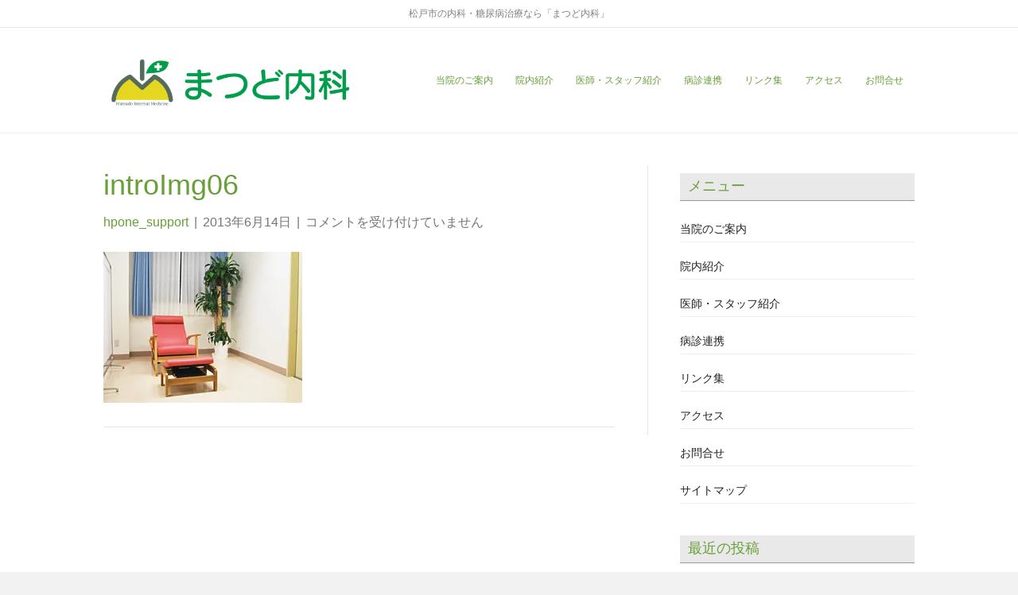

--- FILE ---
content_type: text/html; charset=UTF-8
request_url: https://matsudo-naika.com/introimg06/
body_size: 10828
content:
<!DOCTYPE html>
<html dir="ltr" lang="ja" prefix="og: https://ogp.me/ns#">
<head>
<meta charset="UTF-8" />
<meta name='viewport' content='width=device-width, initial-scale=1.0' />
<meta http-equiv='X-UA-Compatible' content='IE=edge' />
<link rel="profile" href="https://gmpg.org/xfn/11" />
<meta name="google-site-verification" content="aF2ZgvVeEAhC79pruqUThEoMxoqAWtApc4j_6n0auBw" />
<title>introImg06 | 松戸市の内科・糖尿病治療なら「まつど内科」</title>
<style>img:is([sizes="auto" i], [sizes^="auto," i]) { contain-intrinsic-size: 3000px 1500px }</style>
<!-- All in One SEO 4.9.1.1 - aioseo.com -->
<meta name="robots" content="max-image-preview:large" />
<meta name="author" content="hpone_support"/>
<link rel="canonical" href="https://matsudo-naika.com/introimg06/" />
<meta name="generator" content="All in One SEO (AIOSEO) 4.9.1.1" />
<meta property="og:locale" content="ja_JP" />
<meta property="og:site_name" content="松戸市の内科・糖尿病治療なら「まつど内科」 |" />
<meta property="og:type" content="article" />
<meta property="og:title" content="introImg06 | 松戸市の内科・糖尿病治療なら「まつど内科」" />
<meta property="og:url" content="https://matsudo-naika.com/introimg06/" />
<meta property="article:published_time" content="2013-06-13T15:01:40+00:00" />
<meta property="article:modified_time" content="2013-06-13T15:01:40+00:00" />
<meta name="twitter:card" content="summary" />
<meta name="twitter:title" content="introImg06 | 松戸市の内科・糖尿病治療なら「まつど内科」" />
<script type="application/ld+json" class="aioseo-schema">
{"@context":"https:\/\/schema.org","@graph":[{"@type":"BreadcrumbList","@id":"https:\/\/matsudo-naika.com\/introimg06\/#breadcrumblist","itemListElement":[{"@type":"ListItem","@id":"https:\/\/matsudo-naika.com#listItem","position":1,"name":"Home","item":"https:\/\/matsudo-naika.com","nextItem":{"@type":"ListItem","@id":"https:\/\/matsudo-naika.com\/introimg06\/#listItem","name":"introImg06"}},{"@type":"ListItem","@id":"https:\/\/matsudo-naika.com\/introimg06\/#listItem","position":2,"name":"introImg06","previousItem":{"@type":"ListItem","@id":"https:\/\/matsudo-naika.com#listItem","name":"Home"}}]},{"@type":"ItemPage","@id":"https:\/\/matsudo-naika.com\/introimg06\/#itempage","url":"https:\/\/matsudo-naika.com\/introimg06\/","name":"introImg06 | \u677e\u6238\u5e02\u306e\u5185\u79d1\u30fb\u7cd6\u5c3f\u75c5\u6cbb\u7642\u306a\u3089\u300c\u307e\u3064\u3069\u5185\u79d1\u300d","inLanguage":"ja","isPartOf":{"@id":"https:\/\/matsudo-naika.com\/#website"},"breadcrumb":{"@id":"https:\/\/matsudo-naika.com\/introimg06\/#breadcrumblist"},"author":{"@id":"https:\/\/matsudo-naika.com\/author\/hpone_support\/#author"},"creator":{"@id":"https:\/\/matsudo-naika.com\/author\/hpone_support\/#author"},"datePublished":"2013-06-14T00:01:40+09:00","dateModified":"2013-06-14T00:01:40+09:00"},{"@type":"Organization","@id":"https:\/\/matsudo-naika.com\/#organization","name":"\u677e\u6238\u5e02\u306e\u5185\u79d1\u30fb\u7cd6\u5c3f\u75c5\u6cbb\u7642\u306a\u3089\u300c\u307e\u3064\u3069\u5185\u79d1\u300d","url":"https:\/\/matsudo-naika.com\/"},{"@type":"Person","@id":"https:\/\/matsudo-naika.com\/author\/hpone_support\/#author","url":"https:\/\/matsudo-naika.com\/author\/hpone_support\/","name":"hpone_support","image":{"@type":"ImageObject","@id":"https:\/\/matsudo-naika.com\/introimg06\/#authorImage","url":"https:\/\/secure.gravatar.com\/avatar\/1297f65056d6388aab93d595ac9b6102b144213a08830fe3fde0a4b7f74722dc?s=96&d=mm&r=g","width":96,"height":96,"caption":"hpone_support"}},{"@type":"WebSite","@id":"https:\/\/matsudo-naika.com\/#website","url":"https:\/\/matsudo-naika.com\/","name":"\u677e\u6238\u5e02\u306e\u5185\u79d1\u30fb\u7cd6\u5c3f\u75c5\u6cbb\u7642\u306a\u3089\u300c\u307e\u3064\u3069\u5185\u79d1\u300d","inLanguage":"ja","publisher":{"@id":"https:\/\/matsudo-naika.com\/#organization"}}]}
</script>
<!-- All in One SEO -->
<link rel='dns-prefetch' href='//webfonts.xserver.jp' />
<link rel='dns-prefetch' href='//secure.gravatar.com' />
<link rel='dns-prefetch' href='//stats.wp.com' />
<link rel='dns-prefetch' href='//v0.wordpress.com' />
<link rel='preconnect' href='//i0.wp.com' />
<link rel='preconnect' href='//c0.wp.com' />
<link rel="alternate" type="application/rss+xml" title="松戸市の内科・糖尿病治療なら「まつど内科」 &raquo; フィード" href="https://matsudo-naika.com/feed/" />
<link rel='stylesheet' id='wp-block-library-css' href='https://c0.wp.com/c/6.8.3/wp-includes/css/dist/block-library/style.min.css' media='all' />
<style id='wp-block-library-theme-inline-css'>
.wp-block-audio :where(figcaption){color:#555;font-size:13px;text-align:center}.is-dark-theme .wp-block-audio :where(figcaption){color:#ffffffa6}.wp-block-audio{margin:0 0 1em}.wp-block-code{border:1px solid #ccc;border-radius:4px;font-family:Menlo,Consolas,monaco,monospace;padding:.8em 1em}.wp-block-embed :where(figcaption){color:#555;font-size:13px;text-align:center}.is-dark-theme .wp-block-embed :where(figcaption){color:#ffffffa6}.wp-block-embed{margin:0 0 1em}.blocks-gallery-caption{color:#555;font-size:13px;text-align:center}.is-dark-theme .blocks-gallery-caption{color:#ffffffa6}:root :where(.wp-block-image figcaption){color:#555;font-size:13px;text-align:center}.is-dark-theme :root :where(.wp-block-image figcaption){color:#ffffffa6}.wp-block-image{margin:0 0 1em}.wp-block-pullquote{border-bottom:4px solid;border-top:4px solid;color:currentColor;margin-bottom:1.75em}.wp-block-pullquote cite,.wp-block-pullquote footer,.wp-block-pullquote__citation{color:currentColor;font-size:.8125em;font-style:normal;text-transform:uppercase}.wp-block-quote{border-left:.25em solid;margin:0 0 1.75em;padding-left:1em}.wp-block-quote cite,.wp-block-quote footer{color:currentColor;font-size:.8125em;font-style:normal;position:relative}.wp-block-quote:where(.has-text-align-right){border-left:none;border-right:.25em solid;padding-left:0;padding-right:1em}.wp-block-quote:where(.has-text-align-center){border:none;padding-left:0}.wp-block-quote.is-large,.wp-block-quote.is-style-large,.wp-block-quote:where(.is-style-plain){border:none}.wp-block-search .wp-block-search__label{font-weight:700}.wp-block-search__button{border:1px solid #ccc;padding:.375em .625em}:where(.wp-block-group.has-background){padding:1.25em 2.375em}.wp-block-separator.has-css-opacity{opacity:.4}.wp-block-separator{border:none;border-bottom:2px solid;margin-left:auto;margin-right:auto}.wp-block-separator.has-alpha-channel-opacity{opacity:1}.wp-block-separator:not(.is-style-wide):not(.is-style-dots){width:100px}.wp-block-separator.has-background:not(.is-style-dots){border-bottom:none;height:1px}.wp-block-separator.has-background:not(.is-style-wide):not(.is-style-dots){height:2px}.wp-block-table{margin:0 0 1em}.wp-block-table td,.wp-block-table th{word-break:normal}.wp-block-table :where(figcaption){color:#555;font-size:13px;text-align:center}.is-dark-theme .wp-block-table :where(figcaption){color:#ffffffa6}.wp-block-video :where(figcaption){color:#555;font-size:13px;text-align:center}.is-dark-theme .wp-block-video :where(figcaption){color:#ffffffa6}.wp-block-video{margin:0 0 1em}:root :where(.wp-block-template-part.has-background){margin-bottom:0;margin-top:0;padding:1.25em 2.375em}
</style>
<style id='classic-theme-styles-inline-css'>
/*! This file is auto-generated */
.wp-block-button__link{color:#fff;background-color:#32373c;border-radius:9999px;box-shadow:none;text-decoration:none;padding:calc(.667em + 2px) calc(1.333em + 2px);font-size:1.125em}.wp-block-file__button{background:#32373c;color:#fff;text-decoration:none}
</style>
<!-- <link rel='stylesheet' id='aioseo/css/src/vue/standalone/blocks/table-of-contents/global.scss-css' href='https://matsudo-naika.com/wp-content/plugins/all-in-one-seo-pack/dist/Lite/assets/css/table-of-contents/global.e90f6d47.css' media='all' /> -->
<link rel="stylesheet" type="text/css" href="//matsudo-naika.com/wp-content/cache/wpfc-minified/1pdcz442/e0mq9.css" media="all"/>
<link rel='stylesheet' id='mediaelement-css' href='https://c0.wp.com/c/6.8.3/wp-includes/js/mediaelement/mediaelementplayer-legacy.min.css' media='all' />
<link rel='stylesheet' id='wp-mediaelement-css' href='https://c0.wp.com/c/6.8.3/wp-includes/js/mediaelement/wp-mediaelement.min.css' media='all' />
<style id='jetpack-sharing-buttons-style-inline-css'>
.jetpack-sharing-buttons__services-list{display:flex;flex-direction:row;flex-wrap:wrap;gap:0;list-style-type:none;margin:5px;padding:0}.jetpack-sharing-buttons__services-list.has-small-icon-size{font-size:12px}.jetpack-sharing-buttons__services-list.has-normal-icon-size{font-size:16px}.jetpack-sharing-buttons__services-list.has-large-icon-size{font-size:24px}.jetpack-sharing-buttons__services-list.has-huge-icon-size{font-size:36px}@media print{.jetpack-sharing-buttons__services-list{display:none!important}}.editor-styles-wrapper .wp-block-jetpack-sharing-buttons{gap:0;padding-inline-start:0}ul.jetpack-sharing-buttons__services-list.has-background{padding:1.25em 2.375em}
</style>
<style id='global-styles-inline-css'>
:root{--wp--preset--aspect-ratio--square: 1;--wp--preset--aspect-ratio--4-3: 4/3;--wp--preset--aspect-ratio--3-4: 3/4;--wp--preset--aspect-ratio--3-2: 3/2;--wp--preset--aspect-ratio--2-3: 2/3;--wp--preset--aspect-ratio--16-9: 16/9;--wp--preset--aspect-ratio--9-16: 9/16;--wp--preset--color--black: #000000;--wp--preset--color--cyan-bluish-gray: #abb8c3;--wp--preset--color--white: #ffffff;--wp--preset--color--pale-pink: #f78da7;--wp--preset--color--vivid-red: #cf2e2e;--wp--preset--color--luminous-vivid-orange: #ff6900;--wp--preset--color--luminous-vivid-amber: #fcb900;--wp--preset--color--light-green-cyan: #7bdcb5;--wp--preset--color--vivid-green-cyan: #00d084;--wp--preset--color--pale-cyan-blue: #8ed1fc;--wp--preset--color--vivid-cyan-blue: #0693e3;--wp--preset--color--vivid-purple: #9b51e0;--wp--preset--color--fl-heading-text: #689f38;--wp--preset--color--fl-body-bg: #f2f2f2;--wp--preset--color--fl-body-text: #757575;--wp--preset--color--fl-accent: #689f38;--wp--preset--color--fl-accent-hover: #8bc34a;--wp--preset--color--fl-topbar-bg: #ffffff;--wp--preset--color--fl-topbar-text: #808080;--wp--preset--color--fl-topbar-link: #689f38;--wp--preset--color--fl-topbar-hover: #8bc34a;--wp--preset--color--fl-header-bg: #ffffff;--wp--preset--color--fl-header-text: #808080;--wp--preset--color--fl-header-link: #689f38;--wp--preset--color--fl-header-hover: #8bc34a;--wp--preset--color--fl-nav-bg: #ffffff;--wp--preset--color--fl-nav-link: #808080;--wp--preset--color--fl-nav-hover: #428bca;--wp--preset--color--fl-content-bg: #ffffff;--wp--preset--color--fl-footer-widgets-bg: #689f38;--wp--preset--color--fl-footer-widgets-text: #ffffff;--wp--preset--color--fl-footer-widgets-link: #ffffff;--wp--preset--color--fl-footer-widgets-hover: #ffffff;--wp--preset--color--fl-footer-bg: #ffffff;--wp--preset--color--fl-footer-text: #808080;--wp--preset--color--fl-footer-link: #8bc34a;--wp--preset--color--fl-footer-hover: #8bc34a;--wp--preset--gradient--vivid-cyan-blue-to-vivid-purple: linear-gradient(135deg,rgba(6,147,227,1) 0%,rgb(155,81,224) 100%);--wp--preset--gradient--light-green-cyan-to-vivid-green-cyan: linear-gradient(135deg,rgb(122,220,180) 0%,rgb(0,208,130) 100%);--wp--preset--gradient--luminous-vivid-amber-to-luminous-vivid-orange: linear-gradient(135deg,rgba(252,185,0,1) 0%,rgba(255,105,0,1) 100%);--wp--preset--gradient--luminous-vivid-orange-to-vivid-red: linear-gradient(135deg,rgba(255,105,0,1) 0%,rgb(207,46,46) 100%);--wp--preset--gradient--very-light-gray-to-cyan-bluish-gray: linear-gradient(135deg,rgb(238,238,238) 0%,rgb(169,184,195) 100%);--wp--preset--gradient--cool-to-warm-spectrum: linear-gradient(135deg,rgb(74,234,220) 0%,rgb(151,120,209) 20%,rgb(207,42,186) 40%,rgb(238,44,130) 60%,rgb(251,105,98) 80%,rgb(254,248,76) 100%);--wp--preset--gradient--blush-light-purple: linear-gradient(135deg,rgb(255,206,236) 0%,rgb(152,150,240) 100%);--wp--preset--gradient--blush-bordeaux: linear-gradient(135deg,rgb(254,205,165) 0%,rgb(254,45,45) 50%,rgb(107,0,62) 100%);--wp--preset--gradient--luminous-dusk: linear-gradient(135deg,rgb(255,203,112) 0%,rgb(199,81,192) 50%,rgb(65,88,208) 100%);--wp--preset--gradient--pale-ocean: linear-gradient(135deg,rgb(255,245,203) 0%,rgb(182,227,212) 50%,rgb(51,167,181) 100%);--wp--preset--gradient--electric-grass: linear-gradient(135deg,rgb(202,248,128) 0%,rgb(113,206,126) 100%);--wp--preset--gradient--midnight: linear-gradient(135deg,rgb(2,3,129) 0%,rgb(40,116,252) 100%);--wp--preset--font-size--small: 13px;--wp--preset--font-size--medium: 20px;--wp--preset--font-size--large: 36px;--wp--preset--font-size--x-large: 42px;--wp--preset--spacing--20: 0.44rem;--wp--preset--spacing--30: 0.67rem;--wp--preset--spacing--40: 1rem;--wp--preset--spacing--50: 1.5rem;--wp--preset--spacing--60: 2.25rem;--wp--preset--spacing--70: 3.38rem;--wp--preset--spacing--80: 5.06rem;--wp--preset--shadow--natural: 6px 6px 9px rgba(0, 0, 0, 0.2);--wp--preset--shadow--deep: 12px 12px 50px rgba(0, 0, 0, 0.4);--wp--preset--shadow--sharp: 6px 6px 0px rgba(0, 0, 0, 0.2);--wp--preset--shadow--outlined: 6px 6px 0px -3px rgba(255, 255, 255, 1), 6px 6px rgba(0, 0, 0, 1);--wp--preset--shadow--crisp: 6px 6px 0px rgba(0, 0, 0, 1);}:where(.is-layout-flex){gap: 0.5em;}:where(.is-layout-grid){gap: 0.5em;}body .is-layout-flex{display: flex;}.is-layout-flex{flex-wrap: wrap;align-items: center;}.is-layout-flex > :is(*, div){margin: 0;}body .is-layout-grid{display: grid;}.is-layout-grid > :is(*, div){margin: 0;}:where(.wp-block-columns.is-layout-flex){gap: 2em;}:where(.wp-block-columns.is-layout-grid){gap: 2em;}:where(.wp-block-post-template.is-layout-flex){gap: 1.25em;}:where(.wp-block-post-template.is-layout-grid){gap: 1.25em;}.has-black-color{color: var(--wp--preset--color--black) !important;}.has-cyan-bluish-gray-color{color: var(--wp--preset--color--cyan-bluish-gray) !important;}.has-white-color{color: var(--wp--preset--color--white) !important;}.has-pale-pink-color{color: var(--wp--preset--color--pale-pink) !important;}.has-vivid-red-color{color: var(--wp--preset--color--vivid-red) !important;}.has-luminous-vivid-orange-color{color: var(--wp--preset--color--luminous-vivid-orange) !important;}.has-luminous-vivid-amber-color{color: var(--wp--preset--color--luminous-vivid-amber) !important;}.has-light-green-cyan-color{color: var(--wp--preset--color--light-green-cyan) !important;}.has-vivid-green-cyan-color{color: var(--wp--preset--color--vivid-green-cyan) !important;}.has-pale-cyan-blue-color{color: var(--wp--preset--color--pale-cyan-blue) !important;}.has-vivid-cyan-blue-color{color: var(--wp--preset--color--vivid-cyan-blue) !important;}.has-vivid-purple-color{color: var(--wp--preset--color--vivid-purple) !important;}.has-black-background-color{background-color: var(--wp--preset--color--black) !important;}.has-cyan-bluish-gray-background-color{background-color: var(--wp--preset--color--cyan-bluish-gray) !important;}.has-white-background-color{background-color: var(--wp--preset--color--white) !important;}.has-pale-pink-background-color{background-color: var(--wp--preset--color--pale-pink) !important;}.has-vivid-red-background-color{background-color: var(--wp--preset--color--vivid-red) !important;}.has-luminous-vivid-orange-background-color{background-color: var(--wp--preset--color--luminous-vivid-orange) !important;}.has-luminous-vivid-amber-background-color{background-color: var(--wp--preset--color--luminous-vivid-amber) !important;}.has-light-green-cyan-background-color{background-color: var(--wp--preset--color--light-green-cyan) !important;}.has-vivid-green-cyan-background-color{background-color: var(--wp--preset--color--vivid-green-cyan) !important;}.has-pale-cyan-blue-background-color{background-color: var(--wp--preset--color--pale-cyan-blue) !important;}.has-vivid-cyan-blue-background-color{background-color: var(--wp--preset--color--vivid-cyan-blue) !important;}.has-vivid-purple-background-color{background-color: var(--wp--preset--color--vivid-purple) !important;}.has-black-border-color{border-color: var(--wp--preset--color--black) !important;}.has-cyan-bluish-gray-border-color{border-color: var(--wp--preset--color--cyan-bluish-gray) !important;}.has-white-border-color{border-color: var(--wp--preset--color--white) !important;}.has-pale-pink-border-color{border-color: var(--wp--preset--color--pale-pink) !important;}.has-vivid-red-border-color{border-color: var(--wp--preset--color--vivid-red) !important;}.has-luminous-vivid-orange-border-color{border-color: var(--wp--preset--color--luminous-vivid-orange) !important;}.has-luminous-vivid-amber-border-color{border-color: var(--wp--preset--color--luminous-vivid-amber) !important;}.has-light-green-cyan-border-color{border-color: var(--wp--preset--color--light-green-cyan) !important;}.has-vivid-green-cyan-border-color{border-color: var(--wp--preset--color--vivid-green-cyan) !important;}.has-pale-cyan-blue-border-color{border-color: var(--wp--preset--color--pale-cyan-blue) !important;}.has-vivid-cyan-blue-border-color{border-color: var(--wp--preset--color--vivid-cyan-blue) !important;}.has-vivid-purple-border-color{border-color: var(--wp--preset--color--vivid-purple) !important;}.has-vivid-cyan-blue-to-vivid-purple-gradient-background{background: var(--wp--preset--gradient--vivid-cyan-blue-to-vivid-purple) !important;}.has-light-green-cyan-to-vivid-green-cyan-gradient-background{background: var(--wp--preset--gradient--light-green-cyan-to-vivid-green-cyan) !important;}.has-luminous-vivid-amber-to-luminous-vivid-orange-gradient-background{background: var(--wp--preset--gradient--luminous-vivid-amber-to-luminous-vivid-orange) !important;}.has-luminous-vivid-orange-to-vivid-red-gradient-background{background: var(--wp--preset--gradient--luminous-vivid-orange-to-vivid-red) !important;}.has-very-light-gray-to-cyan-bluish-gray-gradient-background{background: var(--wp--preset--gradient--very-light-gray-to-cyan-bluish-gray) !important;}.has-cool-to-warm-spectrum-gradient-background{background: var(--wp--preset--gradient--cool-to-warm-spectrum) !important;}.has-blush-light-purple-gradient-background{background: var(--wp--preset--gradient--blush-light-purple) !important;}.has-blush-bordeaux-gradient-background{background: var(--wp--preset--gradient--blush-bordeaux) !important;}.has-luminous-dusk-gradient-background{background: var(--wp--preset--gradient--luminous-dusk) !important;}.has-pale-ocean-gradient-background{background: var(--wp--preset--gradient--pale-ocean) !important;}.has-electric-grass-gradient-background{background: var(--wp--preset--gradient--electric-grass) !important;}.has-midnight-gradient-background{background: var(--wp--preset--gradient--midnight) !important;}.has-small-font-size{font-size: var(--wp--preset--font-size--small) !important;}.has-medium-font-size{font-size: var(--wp--preset--font-size--medium) !important;}.has-large-font-size{font-size: var(--wp--preset--font-size--large) !important;}.has-x-large-font-size{font-size: var(--wp--preset--font-size--x-large) !important;}
:where(.wp-block-post-template.is-layout-flex){gap: 1.25em;}:where(.wp-block-post-template.is-layout-grid){gap: 1.25em;}
:where(.wp-block-columns.is-layout-flex){gap: 2em;}:where(.wp-block-columns.is-layout-grid){gap: 2em;}
:root :where(.wp-block-pullquote){font-size: 1.5em;line-height: 1.6;}
</style>
<!-- <link rel='stylesheet' id='biz-cal-style-css' href='https://matsudo-naika.com/wp-content/plugins/biz-calendar/biz-cal.css' media='all' /> -->
<!-- <link rel='stylesheet' id='jquery-magnificpopup-css' href='https://matsudo-naika.com/wp-content/plugins/bb-plugin/css/jquery.magnificpopup.min.css' media='all' /> -->
<!-- <link rel='stylesheet' id='bootstrap-css' href='https://matsudo-naika.com/wp-content/themes/bb-theme/css/bootstrap.min.css' media='all' /> -->
<!-- <link rel='stylesheet' id='fl-automator-skin-css' href='https://matsudo-naika.com/wp-content/uploads/bb-theme/skin-6920fe5f18546.css' media='all' /> -->
<!-- <link rel='stylesheet' id='fl-child-theme-css' href='https://matsudo-naika.com/wp-content/themes/bb-theme-child/style.css' media='all' /> -->
<link rel="stylesheet" type="text/css" href="//matsudo-naika.com/wp-content/cache/wpfc-minified/q9nxo8l0/e1nr7.css" media="all"/>
<script src="https://c0.wp.com/c/6.8.3/wp-includes/js/jquery/jquery.min.js" id="jquery-core-js"></script>
<script src="https://c0.wp.com/c/6.8.3/wp-includes/js/jquery/jquery-migrate.min.js" id="jquery-migrate-js"></script>
<script src="//webfonts.xserver.jp/js/xserverv3.js?fadein=0" id="typesquare_std-js"></script>
<script id="biz-cal-script-js-extra">
var bizcalOptions = {"holiday_title":"\u5b9a\u4f11\u65e5","sun":"on","thu":"on","holiday":"on","temp_holidays":"2024-01-01\r\n2024-01-02\r\n2024-01-03\r\n2024-01-08\r\n2024-02-12\r\n2024-02-23\r\n2024-03-20\r\n2024-04-29\r\n2024-05-03\r\n2024-05-04\r\n2024-05-06\r\n2024-07-15\r\n2024-08-12\r\n2024-08-13\r\n2024-08-14\r\n2024-08-16\r\n2024-09-16\r\n2024-09-23\r\n2024-10-14\r\n2024-11-04\r\n2024-11-23\r\n2024-12-30\r\n2024-12-31\r\n2025-01-01\r\n2025-01-03\r\n2025-01-04\r\n2025-01-13\r\n2025-02-11\r\n2025-02-24\r\n2025-03-20\r\n2025-04-29\r\n2025-05-03\r\n2025-05-05\r\n2025-05-06\r\n2025-07-21\r\n2025-08-11\r\n2025-08-13\r\n2025-08-15\r\n2025-08-16\r\n2025-09-15\r\n2025-09-23\r\n2025-10-13\r\n2025-11-03\r\n2025-11-24\r\n\r\n\r\n\r\n\r\n\r\n\r\n\r\n\r\n","temp_weekdays":"","eventday_title":"\u81e8\u6642\u4f11\u696d","eventday_url":"","eventdays":"","nextmonthlimit":"12","prevmonthlimit":"6","plugindir":"https:\/\/matsudo-naika.com\/wp-content\/plugins\/biz-calendar\/","national_holiday":""};
</script>
<script src="https://matsudo-naika.com/wp-content/plugins/biz-calendar/calendar.js" id="biz-cal-script-js"></script>
<link rel="https://api.w.org/" href="https://matsudo-naika.com/wp-json/" /><link rel="alternate" title="JSON" type="application/json" href="https://matsudo-naika.com/wp-json/wp/v2/media/162" /><link rel="EditURI" type="application/rsd+xml" title="RSD" href="https://matsudo-naika.com/xmlrpc.php?rsd" />
<link rel='shortlink' href='https://wp.me/a7bZyF-2C' />
<link rel="alternate" title="oEmbed (JSON)" type="application/json+oembed" href="https://matsudo-naika.com/wp-json/oembed/1.0/embed?url=https%3A%2F%2Fmatsudo-naika.com%2Fintroimg06%2F" />
<link rel="alternate" title="oEmbed (XML)" type="text/xml+oembed" href="https://matsudo-naika.com/wp-json/oembed/1.0/embed?url=https%3A%2F%2Fmatsudo-naika.com%2Fintroimg06%2F&#038;format=xml" />
<style>img#wpstats{display:none}</style>
<style id="wp-custom-css">
/*
ここに独自の CSS を追加することができます。
詳しくは上のヘルプアイコンをクリックしてください。
*/
body {
font-family: "ヒラギノ角ゴ Pro W3", "Hiragino Kaku Gothic Pro", "メイリオ", Meiryo, Osaka, "ＭＳ Ｐゴシック", "MS PGothic", sans-serif;
}
h1,h2,h3,h4,h5,h6 {
font-family: "ヒラギノ角ゴ Pro W3", "Hiragino Kaku Gothic Pro", "メイリオ", Meiryo, Osaka, "ＭＳ Ｐゴシック", "MS PGothic", sans-serif;
}
p {
font-family: "ヒラギノ角ゴ Pro W3", "Hiragino Kaku Gothic Pro", "メイリオ", Meiryo, Osaka, "ＭＳ Ｐゴシック", "MS PGothic", sans-serif;
}
/* table */ 
table.brwsr1 {
font-size: 12px;
margin: 0 auto;
border-collapse: separate;
border-spacing: 0px 1px;
}
table.brwsr1 th {
padding: 12px;
vertical-align: middle;
text-align: left;
border-bottom: #999 1px solid;
color: #fff;
}
table.brwsr1 td {
padding: 12px;
vertical-align: middle;
text-align: left;
border-bottom: #999 1px solid;
font-size: 11px;
}
table.brwsr1 th.r1 {
border-right: #999 1px solid;
background-color: #378d3b;
text-align: center;
}
table.brwsr1 th.r2,
table.brwsr1 td.r2 {
border-left: #fff 1px solid;
border-right: #999 1px solid;
background-color: #4bae4f;
}
table.brwsr1 th.r2,
table.brwsr1 th.r3,
table.brwsr1 th.r4 {
text-align: center;
}
table.brwsr1 th.r3,
table.brwsr1 td.r3 {
border-left: #fff 1px solid;
border-right: #999 1px solid;
background: #d3efee;
}
table.brwsr1 th.r4,
table.brwsr1 td.r4 {
border-left: #fff 1px solid;
background-color: #c7e5c8;
text-align: center;
}
/* --- Sidebar Starts --- */
.fl-sidebar {
font-size: 14px;
margin-bottom: 54px;
}
.fl-sidebar img {
max-width: 100%;
height: auto;
}
.fl-sidebar select {
max-width: 100%;
margin-top: 12px;
margin-bottom: 12px;
}
.fl-sidebar .tagcloud a {
padding: 5px 7px 5px 7px;
border: 1px solid #cfcfcf;
display: inline-block;
margin-bottom: 10px;
margin-right: 10px;
transition: all .4s;
background: #dfdfdf;
color: #000;
box-shadow: 0px 3px 0px 0px rgba(0,0,0,0.07 );
border-radius: 1px;
}
.fl-sidebar .tagcloud a:hover {
background: #1EB48A;
color: #fff;
border: 1px solid #1EB48A;
}
.fl-sidebar .menu ul li a, .footer .menu ul li a {
padding-top: 0;
padding-bottom: 0;
padding-left: 0;
padding-right: 0;
display: block;
font-size: 14px;
}
.fl-sidebar .menu ul {
float: none;
}
.fl-sidebar .menu ul li,  .footer .menu ul li {
height: auto;
}
.fl-sidebar .menu ul li:after, .footer .menu ul li:after {
content: "";
color: #fff;
}
.fl-sidebar ul li {
margin-bottom: 15px;
padding-left: 26px;
padding: 5px 0;
border-bottom: 1px solid #ecf0f1;
}
.fl-sidebar ul li a:hover, .sidebar a.rsswidget:hover {
color: #1EB48A;
}
.fl-sidebar ul li a, .sidebar a.rsswidget {
color: #222;
}
.fl-sidebar h4, .sidebar h3 {
margin-bottom: 9px;
padding-bottom: 5px;
text-transform: uppercase;
background-color: #E9E9E9;
width: auto;
padding-left: 10px;
border-bottom-width: 1px;
border-bottom-style: solid;
border-bottom-color: #999;
padding-top: 4px;
}
.fl-sidebar ul.children, .sidebar ul.sub-menu {
margin-top: 14px;
}
/* -- sidebar search widget --*/
.fl-sidebar #search, .sidebar #s {
border: 1px solid #1EB48A;
border-radius: 4px;
padding: 7px 10px 7px 32px;
width: 100%;
margin-bottom: 15px;
line-height: 20px;
}
.fl-sidebar .searchform div input[type=submit] {
position: absolute;
top: 1px;
right: 1px;
background: #1EB48A url(../images/pattern-submit.png);
border-top-right-radius: 4px;
padding: 6px 13px 7px 13px;
border-bottom-right-radius: 4px;
border: 0px;
border-top: 1px solid #1EB48A;
border-left: 1px solid #1EB48A;
color: #fff;
width: auto;
height: inherit;
line-height: 20px;
}
.screen-reader-text {
display: none;
}
.fl-sidebar ol, .footer ol, .sidebar ul, .footer ul {
list-style: none;
}
.fl-sidebar h3:before {
position: absolute;
content: "";
height: 4px;
background: #1EB48A;
width: 90px;
bottom: -4px;
left: 0px;
}
.fl-sidebar h3 {
border-bottom: 4px solid #E5E5E5;
position: relative;
}
/* --- Sidebar Ends --- */
</style>
</head>
<body class="attachment wp-singular attachment-template-default single single-attachment postid-162 attachmentid-162 attachment-jpeg wp-theme-bb-theme wp-child-theme-bb-theme-child fl-builder-2-9-4 fl-theme-1-7-19 fl-no-js fl-framework-bootstrap fl-preset-default fl-full-width fl-scroll-to-top" itemscope="itemscope" itemtype="https://schema.org/WebPage">
<a aria-label="Skip to content" class="fl-screen-reader-text" href="#fl-main-content">Skip to content</a><div class="fl-page">
<header class="fl-page-header fl-page-header-fixed fl-page-nav-right fl-page-nav-toggle-button fl-page-nav-toggle-visible-mobile"  role="banner">
<div class="fl-page-header-wrap">
<div class="fl-page-header-container container">
<div class="fl-page-header-row row">
<div class="col-sm-12 col-md-3 fl-page-logo-wrap">
<div class="fl-page-header-logo">
<a href="https://matsudo-naika.com/"><img class="fl-logo-img" loading="false" data-no-lazy="1"   itemscope itemtype="https://schema.org/ImageObject" src="https://matsudo-naika.com/wp-content/uploads/2017/05/Mark.png" data-retina="" title="" width="1000" data-width="1000" height="223" data-height="223" alt="松戸市の内科・糖尿病治療なら「まつど内科」" /><meta itemprop="name" content="松戸市の内科・糖尿病治療なら「まつど内科」" /></a>
</div>
</div>
<div class="col-sm-12 col-md-9 fl-page-fixed-nav-wrap">
<div class="fl-page-nav-wrap">
<nav class="fl-page-nav fl-nav navbar navbar-default navbar-expand-md" aria-label="ヘッダーメニュー" role="navigation">
<button type="button" class="navbar-toggle navbar-toggler" data-toggle="collapse" data-target=".fl-page-nav-collapse">
<span>メニュー</span>
</button>
<div class="fl-page-nav-collapse collapse navbar-collapse">
<ul id="menu-%e3%83%98%e3%83%83%e3%83%80%e3%83%bc%e3%83%a1%e3%83%8b%e3%83%a5%e3%83%bc" class="nav navbar-nav navbar-right menu fl-theme-menu"><li id="menu-item-727" class="menu-item menu-item-type-post_type menu-item-object-page menu-item-home menu-item-727 nav-item"><a href="https://matsudo-naika.com/" class="nav-link">当院のご案内</a></li>
<li id="menu-item-728" class="menu-item menu-item-type-post_type menu-item-object-page menu-item-728 nav-item"><a href="https://matsudo-naika.com/innai/" class="nav-link">院内紹介</a></li>
<li id="menu-item-729" class="menu-item menu-item-type-post_type menu-item-object-page menu-item-729 nav-item"><a href="https://matsudo-naika.com/dr_staff/" class="nav-link">医師・スタッフ紹介</a></li>
<li id="menu-item-731" class="menu-item menu-item-type-post_type menu-item-object-page menu-item-731 nav-item"><a href="https://matsudo-naika.com/renkei/" class="nav-link">病診連携</a></li>
<li id="menu-item-732" class="menu-item menu-item-type-post_type menu-item-object-page menu-item-732 nav-item"><a href="https://matsudo-naika.com/link/" class="nav-link">リンク集</a></li>
<li id="menu-item-733" class="menu-item menu-item-type-post_type menu-item-object-page menu-item-733 nav-item"><a href="https://matsudo-naika.com/access/" class="nav-link">アクセス</a></li>
<li id="menu-item-734" class="menu-item menu-item-type-post_type menu-item-object-page menu-item-734 nav-item"><a href="https://matsudo-naika.com/inquiry/" class="nav-link">お問合せ</a></li>
</ul>							</div>
</nav>
</div>
</div>
</div>
</div>
</div>
</header><!-- .fl-page-header-fixed -->
<div class="fl-page-bar">
<div class="fl-page-bar-container container">
<div class="fl-page-bar-row row">
<div class="col-md-12 text-center clearfix"><div class="fl-page-bar-text fl-page-bar-text-1">松戸市の内科・糖尿病治療なら「まつど内科」</div></div>					</div>
</div>
</div><!-- .fl-page-bar -->
<header class="fl-page-header fl-page-header-primary fl-page-nav-right fl-page-nav-toggle-button fl-page-nav-toggle-visible-mobile" itemscope="itemscope" itemtype="https://schema.org/WPHeader"  role="banner">
<div class="fl-page-header-wrap">
<div class="fl-page-header-container container">
<div class="fl-page-header-row row">
<div class="col-sm-12 col-md-4 fl-page-header-logo-col">
<div class="fl-page-header-logo" itemscope="itemscope" itemtype="https://schema.org/Organization">
<a href="https://matsudo-naika.com/" itemprop="url"><img class="fl-logo-img" loading="false" data-no-lazy="1"   itemscope itemtype="https://schema.org/ImageObject" src="https://matsudo-naika.com/wp-content/uploads/2017/05/Mark.png" data-retina="" title="" width="1000" data-width="1000" height="223" data-height="223" alt="松戸市の内科・糖尿病治療なら「まつど内科」" /><meta itemprop="name" content="松戸市の内科・糖尿病治療なら「まつど内科」" /></a>
</div>
</div>
<div class="col-sm-12 col-md-8 fl-page-nav-col">
<div class="fl-page-nav-wrap">
<nav class="fl-page-nav fl-nav navbar navbar-default navbar-expand-md" aria-label="ヘッダーメニュー" itemscope="itemscope" itemtype="https://schema.org/SiteNavigationElement" role="navigation">
<button type="button" class="navbar-toggle navbar-toggler" data-toggle="collapse" data-target=".fl-page-nav-collapse">
<span>メニュー</span>
</button>
<div class="fl-page-nav-collapse collapse navbar-collapse">
<ul id="menu-%e3%83%98%e3%83%83%e3%83%80%e3%83%bc%e3%83%a1%e3%83%8b%e3%83%a5%e3%83%bc-1" class="nav navbar-nav navbar-right menu fl-theme-menu"><li class="menu-item menu-item-type-post_type menu-item-object-page menu-item-home menu-item-727 nav-item"><a href="https://matsudo-naika.com/" class="nav-link">当院のご案内</a></li>
<li class="menu-item menu-item-type-post_type menu-item-object-page menu-item-728 nav-item"><a href="https://matsudo-naika.com/innai/" class="nav-link">院内紹介</a></li>
<li class="menu-item menu-item-type-post_type menu-item-object-page menu-item-729 nav-item"><a href="https://matsudo-naika.com/dr_staff/" class="nav-link">医師・スタッフ紹介</a></li>
<li class="menu-item menu-item-type-post_type menu-item-object-page menu-item-731 nav-item"><a href="https://matsudo-naika.com/renkei/" class="nav-link">病診連携</a></li>
<li class="menu-item menu-item-type-post_type menu-item-object-page menu-item-732 nav-item"><a href="https://matsudo-naika.com/link/" class="nav-link">リンク集</a></li>
<li class="menu-item menu-item-type-post_type menu-item-object-page menu-item-733 nav-item"><a href="https://matsudo-naika.com/access/" class="nav-link">アクセス</a></li>
<li class="menu-item menu-item-type-post_type menu-item-object-page menu-item-734 nav-item"><a href="https://matsudo-naika.com/inquiry/" class="nav-link">お問合せ</a></li>
</ul>							</div>
</nav>
</div>
</div>
</div>
</div>
</div>
</header><!-- .fl-page-header -->
<div id="fl-main-content" class="fl-page-content" itemprop="mainContentOfPage" role="main">
<div class="container">
<div class="row">
<div class="fl-content fl-content-left col-md-8">
<article class="fl-post post-162 attachment type-attachment status-inherit hentry" id="fl-post-162" itemscope itemtype="https://schema.org/BlogPosting">
<header class="fl-post-header">
<h1 class="fl-post-title" itemprop="headline">
introImg06					</h1>
<div class="fl-post-meta fl-post-meta-top"><span class="fl-post-author"><a href="https://matsudo-naika.com/author/hpone_support/"><span>hpone_support</span></a></span><span class="fl-sep"> | </span><span class="fl-post-date">2013年6月14日</span><span class="fl-sep"> | </span><span class="fl-comments-popup-link"><span><span class="screen-reader-text">introImg06 は</span>コメントを受け付けていません</span></span></div><meta itemscope itemprop="mainEntityOfPage" itemtype="https://schema.org/WebPage" itemid="https://matsudo-naika.com/introimg06/" content="introImg06" /><meta itemprop="datePublished" content="2013-06-14" /><meta itemprop="dateModified" content="2013-06-14" /><div itemprop="publisher" itemscope itemtype="https://schema.org/Organization"><meta itemprop="name" content="松戸市の内科・糖尿病治療なら「まつど内科」"><div itemprop="logo" itemscope itemtype="https://schema.org/ImageObject"><meta itemprop="url" content="https://matsudo-naika.com/wp-content/uploads/2017/05/Mark.png"></div></div><div itemscope itemprop="author" itemtype="https://schema.org/Person"><meta itemprop="url" content="https://matsudo-naika.com/author/hpone_support/" /><meta itemprop="name" content="hpone_support" /></div><div itemprop="interactionStatistic" itemscope itemtype="https://schema.org/InteractionCounter"><meta itemprop="interactionType" content="https://schema.org/CommentAction" /><meta itemprop="userInteractionCount" content="0" /></div>	</header><!-- .fl-post-header -->
<div class="fl-post-content clearfix" itemprop="text">
<p class="attachment"><a href="https://i0.wp.com/matsudo-naika.com/wp-content/uploads/2013/06/introImg06.jpg?ssl=1"><img decoding="async" width="250" height="190" src="https://i0.wp.com/matsudo-naika.com/wp-content/uploads/2013/06/introImg06.jpg?fit=250%2C190&amp;ssl=1" class="attachment-medium size-medium" alt="" data-attachment-id="162" data-permalink="https://matsudo-naika.com/introimg06/" data-orig-file="https://i0.wp.com/matsudo-naika.com/wp-content/uploads/2013/06/introImg06.jpg?fit=250%2C190&amp;ssl=1" data-orig-size="250,190" data-comments-opened="0" data-image-meta="{&quot;aperture&quot;:&quot;0&quot;,&quot;credit&quot;:&quot;&quot;,&quot;camera&quot;:&quot;&quot;,&quot;caption&quot;:&quot;&quot;,&quot;created_timestamp&quot;:&quot;0&quot;,&quot;copyright&quot;:&quot;&quot;,&quot;focal_length&quot;:&quot;0&quot;,&quot;iso&quot;:&quot;0&quot;,&quot;shutter_speed&quot;:&quot;0&quot;,&quot;title&quot;:&quot;&quot;}" data-image-title="introImg06" data-image-description="" data-image-caption="" data-medium-file="https://i0.wp.com/matsudo-naika.com/wp-content/uploads/2013/06/introImg06.jpg?fit=250%2C190&amp;ssl=1" data-large-file="https://i0.wp.com/matsudo-naika.com/wp-content/uploads/2013/06/introImg06.jpg?fit=250%2C190&amp;ssl=1" /></a></p>
</div><!-- .fl-post-content -->
<div class="fl-post-meta fl-post-meta-bottom"><div class="fl-post-cats-tags"></div></div>		
</article>
<!-- .fl-post -->
</div>
<div class="fl-sidebar  fl-sidebar-right fl-sidebar-display-desktop col-md-4" itemscope="itemscope" itemtype="https://schema.org/WPSideBar">
<aside id="pages-3" class="fl-widget widget_pages"><h4 class="fl-widget-title">メニュー</h4>
<ul>
<li class="page_item page-item-2"><a href="https://matsudo-naika.com/">当院のご案内</a></li>
<li class="page_item page-item-3"><a href="https://matsudo-naika.com/innai/">院内紹介</a></li>
<li class="page_item page-item-4"><a href="https://matsudo-naika.com/dr_staff/">医師・スタッフ紹介</a></li>
<li class="page_item page-item-12"><a href="https://matsudo-naika.com/renkei/">病診連携</a></li>
<li class="page_item page-item-13"><a href="https://matsudo-naika.com/link/">リンク集</a></li>
<li class="page_item page-item-14"><a href="https://matsudo-naika.com/access/">アクセス</a></li>
<li class="page_item page-item-15"><a href="https://matsudo-naika.com/inquiry/">お問合せ</a></li>
<li class="page_item page-item-16"><a href="https://matsudo-naika.com/sitemap/">サイトマップ</a></li>
</ul>
</aside>
<aside id="recent-posts-3" class="fl-widget widget_recent_entries">
<h4 class="fl-widget-title">最近の投稿</h4>
<ul>
<li>
<a href="https://matsudo-naika.com/2025/07/%e3%83%96%e3%83%ad%e3%82%b0%e3%82%92%e5%a7%8b%e3%82%81%e3%81%be%e3%81%99/">夏季休業について</a>
</li>
<li>
<a href="https://matsudo-naika.com/2024/10/welcome-to-wordpress/">コロナワクチン接種しています</a>
</li>
<li>
<a href="https://matsudo-naika.com/2024/07/%e3%82%a4%e3%83%b3%e3%83%95%e3%83%ab%e3%82%a8%e3%83%b3%e3%82%b6%e3%83%af%e3%82%af%e3%83%81%e3%83%b3%e5%a7%8b%e3%81%be%e3%82%8a%e3%81%be%e3%81%97%e3%81%9f%e3%80%82/">松戸市住民健診を受け付けできます。</a>
</li>
</ul>
</aside><aside id="text-4" class="fl-widget widget_text"><h4 class="fl-widget-title">MAP</h4>			<div class="textwidget"><iframe src="https://www.google.com/maps/embed/v1/place?key=AIzaSyD09zQ9PNDNNy9TadMuzRV_UsPUoWKntt8&q=%E5%8D%83%E8%91%89%E7%9C%8C%E6%9D%BE%E6%88%B8%E5%B8%82%E6%9D%BE%E6%88%B81834-15+%E3%82%AD%E3%83%A5%E3%83%BC%E3%83%93%E3%83%83%E3%82%AF%E6%9D%BE%E6%88%B8%E3%83%93%E3%83%AB2F%E3%81%BE%E3%81%A4%E3%81%A9%E5%86%85%E7%A7%91" style="border:0;width:100%;height:400px"></iframe></div>
</aside>	</div>
</div>
</div>

</div><!-- .fl-page-content -->
<footer class="fl-page-footer-wrap" itemscope="itemscope" itemtype="https://schema.org/WPFooter"  role="contentinfo">
<div class="fl-page-footer-widgets">
<div class="fl-page-footer-widgets-container container">
<div class="fl-page-footer-widgets-row row">
<div class="col-sm-4 col-md-4 fl-page-footer-widget-col fl-page-footer-widget-col-1"><aside id="pages-4" class="fl-widget widget_pages"><h4 class="fl-widget-title">メニュー</h4>
<ul>
<li class="page_item page-item-2"><a href="https://matsudo-naika.com/">当院のご案内</a></li>
<li class="page_item page-item-3"><a href="https://matsudo-naika.com/innai/">院内紹介</a></li>
<li class="page_item page-item-4"><a href="https://matsudo-naika.com/dr_staff/">医師・スタッフ紹介</a></li>
<li class="page_item page-item-12"><a href="https://matsudo-naika.com/renkei/">病診連携</a></li>
<li class="page_item page-item-13"><a href="https://matsudo-naika.com/link/">リンク集</a></li>
<li class="page_item page-item-14"><a href="https://matsudo-naika.com/access/">アクセス</a></li>
<li class="page_item page-item-15"><a href="https://matsudo-naika.com/inquiry/">お問合せ</a></li>
<li class="page_item page-item-16"><a href="https://matsudo-naika.com/sitemap/">サイトマップ</a></li>
</ul>
</aside></div><div class="col-sm-4 col-md-4 fl-page-footer-widget-col fl-page-footer-widget-col-2"><aside id="text-5" class="fl-widget widget_text"><h4 class="fl-widget-title">松戸市の内科・糖尿病治療なら「まつど内科」</h4>			<div class="textwidget">住所：千葉県松戸市松戸1834-15 キュービック松戸ビル2F<br />
診療科目：内科全般・糖尿病・生活習慣病・メタボリックシンドローム ・各種健診・ 動脈硬化検査、頚動脈エコー検査</div>
</aside></div><div class="col-sm-4 col-md-4 fl-page-footer-widget-col fl-page-footer-widget-col-3"><aside id="text-6" class="fl-widget widget_text"><h4 class="fl-widget-title">診療時間</h4>			<div class="textwidget">月火水金土 9:00～12:00、15:00～18:00<br>
休診日：木曜、日曜、祝日、土曜午後</div>
</aside></div>		</div>
</div>
</div><!-- .fl-page-footer-widgets -->
<div class="fl-page-footer">
<div class="fl-page-footer-container container">
<div class="fl-page-footer-row row">
<div class="col-sm-6 col-md-6 text-left clearfix"><div class="fl-page-footer-text fl-page-footer-text-1"><a href="http://matsudo-naika.com/">まつど内科
Copyright(C) . All Rights Reserved.
powered by tusinbo.com </a></div></div>			<div class="col-sm-6 col-md-6 text-right clearfix"><div class="fl-page-footer-text fl-page-footer-text-2"><a href="https://hpone.builders/">ホームページ制作サービス「HPoneビルダー」</a></div></div>		</div>
</div>
</div><!-- .fl-page-footer -->
</footer>
</div><!-- .fl-page -->
<script type="speculationrules">
{"prefetch":[{"source":"document","where":{"and":[{"href_matches":"\/*"},{"not":{"href_matches":["\/wp-*.php","\/wp-admin\/*","\/wp-content\/uploads\/*","\/wp-content\/*","\/wp-content\/plugins\/*","\/wp-content\/themes\/bb-theme-child\/*","\/wp-content\/themes\/bb-theme\/*","\/*\\?(.+)"]}},{"not":{"selector_matches":"a[rel~=\"nofollow\"]"}},{"not":{"selector_matches":".no-prefetch, .no-prefetch a"}}]},"eagerness":"conservative"}]}
</script>
<a href="#" role="button" id="fl-to-top"><span class="sr-only">Scroll To Top</span><i class="fas fa-chevron-up" aria-hidden="true"></i></a><!-- <link rel='stylesheet' id='font-awesome-5-css' href='https://matsudo-naika.com/wp-content/plugins/bb-plugin/fonts/fontawesome/5.15.4/css/all.min.css' media='all' /> -->
<link rel="stylesheet" type="text/css" href="//matsudo-naika.com/wp-content/cache/wpfc-minified/1cgbhxk3/e0mq9.css" media="all"/>
<script type="module" src="https://matsudo-naika.com/wp-content/plugins/all-in-one-seo-pack/dist/Lite/assets/table-of-contents.95d0dfce.js" id="aioseo/js/src/vue/standalone/blocks/table-of-contents/frontend.js-js"></script>
<script id="jetpack-stats-js-before">
_stq = window._stq || [];
_stq.push([ "view", JSON.parse("{\"v\":\"ext\",\"blog\":\"106292593\",\"post\":\"162\",\"tz\":\"9\",\"srv\":\"matsudo-naika.com\",\"j\":\"1:15.3.1\"}") ]);
_stq.push([ "clickTrackerInit", "106292593", "162" ]);
</script>
<script src="https://stats.wp.com/e-202549.js" id="jetpack-stats-js" defer data-wp-strategy="defer"></script>
<script src="https://matsudo-naika.com/wp-content/plugins/bb-plugin/js/jquery.ba-throttle-debounce.min.js" id="jquery-throttle-js"></script>
<script src="https://matsudo-naika.com/wp-content/plugins/bb-plugin/js/jquery.magnificpopup.min.js" id="jquery-magnificpopup-js"></script>
<script src="https://matsudo-naika.com/wp-content/plugins/bb-plugin/js/jquery.fitvids.min.js" id="jquery-fitvids-js"></script>
<script src="https://matsudo-naika.com/wp-content/themes/bb-theme/js/bootstrap.min.js" id="bootstrap-js"></script>
<script id="fl-automator-js-extra">
var themeopts = {"medium_breakpoint":"992","mobile_breakpoint":"768","lightbox":"enabled","scrollTopPosition":"800"};
</script>
<script src="https://matsudo-naika.com/wp-content/themes/bb-theme/js/theme.min.js" id="fl-automator-js"></script>
</body>
</html><!-- WP Fastest Cache file was created in 0.736 seconds, on 2025年12月5日 @ 13:29 --><!-- need to refresh to see cached version -->